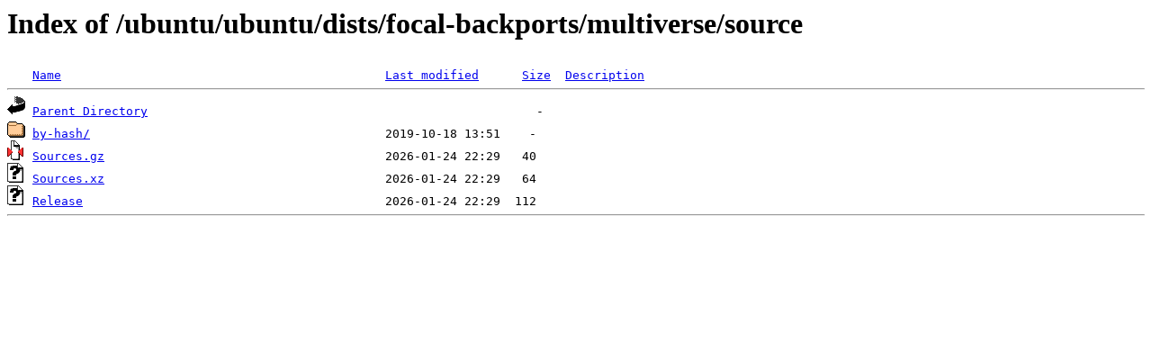

--- FILE ---
content_type: text/html;charset=ISO-8859-1
request_url: http://ubuntu.otenet.gr/ubuntu/ubuntu/dists/focal-backports/multiverse/source/?C=S;O=A
body_size: 1244
content:
<!DOCTYPE HTML PUBLIC "-//W3C//DTD HTML 3.2 Final//EN">
<html>
 <head>
  <title>Index of /ubuntu/ubuntu/dists/focal-backports/multiverse/source</title>
 </head>
 <body>
<h1>Index of /ubuntu/ubuntu/dists/focal-backports/multiverse/source</h1>
<pre><img src="/icons/blank.gif" alt="Icon "> <a href="?C=N;O=A">Name</a>                                             <a href="?C=M;O=A">Last modified</a>      <a href="?C=S;O=D">Size</a>  <a href="?C=D;O=A">Description</a><hr><img src="/icons/back.gif" alt="[PARENTDIR]"> <a href="/ubuntu/ubuntu/dists/focal-backports/multiverse/">Parent Directory</a>                                                      -   
<img src="/icons/folder.gif" alt="[DIR]"> <a href="by-hash/">by-hash/</a>                                         2019-10-18 13:51    -   
<img src="/icons/compressed.gif" alt="[   ]"> <a href="Sources.gz">Sources.gz</a>                                       2026-01-24 22:29   40   
<img src="/icons/unknown.gif" alt="[   ]"> <a href="Sources.xz">Sources.xz</a>                                       2026-01-24 22:29   64   
<img src="/icons/unknown.gif" alt="[   ]"> <a href="Release">Release</a>                                          2026-01-24 22:29  112   
<hr></pre>
</body></html>
